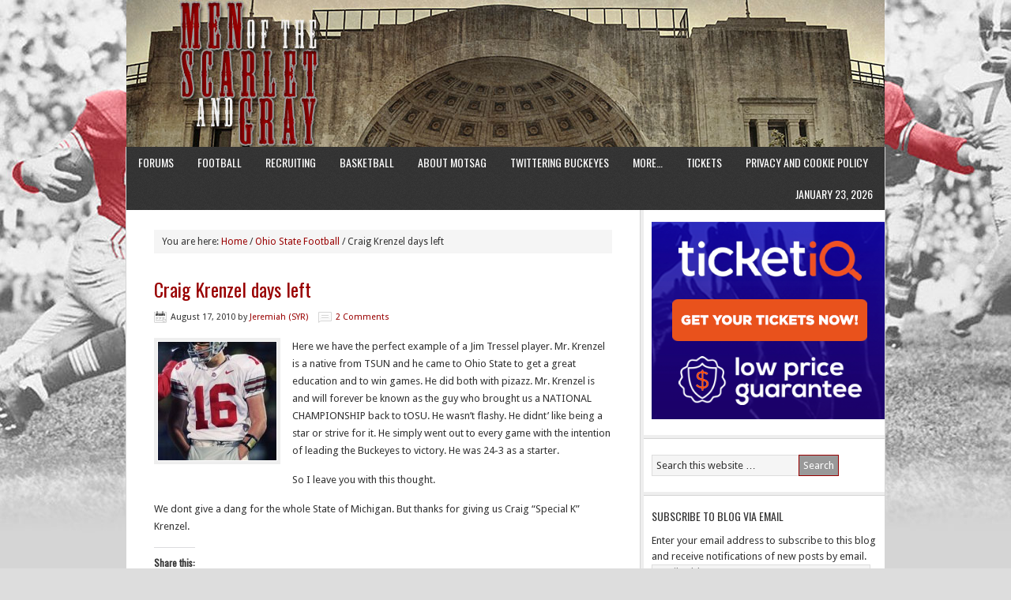

--- FILE ---
content_type: text/html; charset=UTF-8
request_url: http://menofthescarletandgray.com/2010/08/17/craig-krenzel-days-left/
body_size: 17904
content:
<!DOCTYPE html PUBLIC "-//W3C//DTD XHTML 1.0 Transitional//EN" "http://www.w3.org/TR/xhtml1/DTD/xhtml1-transitional.dtd">
<html xmlns="http://www.w3.org/1999/xhtml" lang="en-US" xml:lang="en-US">
<head profile="http://gmpg.org/xfn/11">
<meta http-equiv="Content-Type" content="text/html; charset=UTF-8" />
	<title>Craig Krenzel days left</title>
<meta name='robots' content='max-image-preview:large' />
	<style>img:is([sizes="auto" i], [sizes^="auto," i]) { contain-intrinsic-size: 3000px 1500px }</style>
	<link rel='dns-prefetch' href='//secure.gravatar.com' />
<link rel='dns-prefetch' href='//stats.wp.com' />
<link rel='dns-prefetch' href='//v0.wordpress.com' />
<link rel='dns-prefetch' href='//jetpack.wordpress.com' />
<link rel='dns-prefetch' href='//s0.wp.com' />
<link rel='dns-prefetch' href='//public-api.wordpress.com' />
<link rel='dns-prefetch' href='//0.gravatar.com' />
<link rel='dns-prefetch' href='//1.gravatar.com' />
<link rel='dns-prefetch' href='//2.gravatar.com' />
<link rel='dns-prefetch' href='//widgets.wp.com' />
<link rel="alternate" type="application/rss+xml" title="Men of the Scarlet and Gray &raquo; Feed" href="http://menofthescarletandgray.com/feed/" />
<link rel="alternate" type="application/rss+xml" title="Men of the Scarlet and Gray &raquo; Comments Feed" href="http://menofthescarletandgray.com/comments/feed/" />
<link rel="alternate" type="application/rss+xml" title="Men of the Scarlet and Gray &raquo; Craig Krenzel days left Comments Feed" href="http://menofthescarletandgray.com/2010/08/17/craig-krenzel-days-left/feed/" />
<link rel="canonical" href="http://menofthescarletandgray.com/2010/08/17/craig-krenzel-days-left/" />
<script type="text/javascript">
/* <![CDATA[ */
window._wpemojiSettings = {"baseUrl":"https:\/\/s.w.org\/images\/core\/emoji\/16.0.1\/72x72\/","ext":".png","svgUrl":"https:\/\/s.w.org\/images\/core\/emoji\/16.0.1\/svg\/","svgExt":".svg","source":{"concatemoji":"http:\/\/menofthescarletandgray.com\/wp-includes\/js\/wp-emoji-release.min.js?ver=6.8.3"}};
/*! This file is auto-generated */
!function(s,n){var o,i,e;function c(e){try{var t={supportTests:e,timestamp:(new Date).valueOf()};sessionStorage.setItem(o,JSON.stringify(t))}catch(e){}}function p(e,t,n){e.clearRect(0,0,e.canvas.width,e.canvas.height),e.fillText(t,0,0);var t=new Uint32Array(e.getImageData(0,0,e.canvas.width,e.canvas.height).data),a=(e.clearRect(0,0,e.canvas.width,e.canvas.height),e.fillText(n,0,0),new Uint32Array(e.getImageData(0,0,e.canvas.width,e.canvas.height).data));return t.every(function(e,t){return e===a[t]})}function u(e,t){e.clearRect(0,0,e.canvas.width,e.canvas.height),e.fillText(t,0,0);for(var n=e.getImageData(16,16,1,1),a=0;a<n.data.length;a++)if(0!==n.data[a])return!1;return!0}function f(e,t,n,a){switch(t){case"flag":return n(e,"\ud83c\udff3\ufe0f\u200d\u26a7\ufe0f","\ud83c\udff3\ufe0f\u200b\u26a7\ufe0f")?!1:!n(e,"\ud83c\udde8\ud83c\uddf6","\ud83c\udde8\u200b\ud83c\uddf6")&&!n(e,"\ud83c\udff4\udb40\udc67\udb40\udc62\udb40\udc65\udb40\udc6e\udb40\udc67\udb40\udc7f","\ud83c\udff4\u200b\udb40\udc67\u200b\udb40\udc62\u200b\udb40\udc65\u200b\udb40\udc6e\u200b\udb40\udc67\u200b\udb40\udc7f");case"emoji":return!a(e,"\ud83e\udedf")}return!1}function g(e,t,n,a){var r="undefined"!=typeof WorkerGlobalScope&&self instanceof WorkerGlobalScope?new OffscreenCanvas(300,150):s.createElement("canvas"),o=r.getContext("2d",{willReadFrequently:!0}),i=(o.textBaseline="top",o.font="600 32px Arial",{});return e.forEach(function(e){i[e]=t(o,e,n,a)}),i}function t(e){var t=s.createElement("script");t.src=e,t.defer=!0,s.head.appendChild(t)}"undefined"!=typeof Promise&&(o="wpEmojiSettingsSupports",i=["flag","emoji"],n.supports={everything:!0,everythingExceptFlag:!0},e=new Promise(function(e){s.addEventListener("DOMContentLoaded",e,{once:!0})}),new Promise(function(t){var n=function(){try{var e=JSON.parse(sessionStorage.getItem(o));if("object"==typeof e&&"number"==typeof e.timestamp&&(new Date).valueOf()<e.timestamp+604800&&"object"==typeof e.supportTests)return e.supportTests}catch(e){}return null}();if(!n){if("undefined"!=typeof Worker&&"undefined"!=typeof OffscreenCanvas&&"undefined"!=typeof URL&&URL.createObjectURL&&"undefined"!=typeof Blob)try{var e="postMessage("+g.toString()+"("+[JSON.stringify(i),f.toString(),p.toString(),u.toString()].join(",")+"));",a=new Blob([e],{type:"text/javascript"}),r=new Worker(URL.createObjectURL(a),{name:"wpTestEmojiSupports"});return void(r.onmessage=function(e){c(n=e.data),r.terminate(),t(n)})}catch(e){}c(n=g(i,f,p,u))}t(n)}).then(function(e){for(var t in e)n.supports[t]=e[t],n.supports.everything=n.supports.everything&&n.supports[t],"flag"!==t&&(n.supports.everythingExceptFlag=n.supports.everythingExceptFlag&&n.supports[t]);n.supports.everythingExceptFlag=n.supports.everythingExceptFlag&&!n.supports.flag,n.DOMReady=!1,n.readyCallback=function(){n.DOMReady=!0}}).then(function(){return e}).then(function(){var e;n.supports.everything||(n.readyCallback(),(e=n.source||{}).concatemoji?t(e.concatemoji):e.wpemoji&&e.twemoji&&(t(e.twemoji),t(e.wpemoji)))}))}((window,document),window._wpemojiSettings);
/* ]]> */
</script>
<link rel='stylesheet' id='news-theme-css' href='http://menofthescarletandgray.com/wp-content/themes/news/style.css?ver=2.0.1' type='text/css' media='all' />
<style id='wp-emoji-styles-inline-css' type='text/css'>

	img.wp-smiley, img.emoji {
		display: inline !important;
		border: none !important;
		box-shadow: none !important;
		height: 1em !important;
		width: 1em !important;
		margin: 0 0.07em !important;
		vertical-align: -0.1em !important;
		background: none !important;
		padding: 0 !important;
	}
</style>
<link rel='stylesheet' id='wp-block-library-css' href='http://menofthescarletandgray.com/wp-includes/css/dist/block-library/style.min.css?ver=6.8.3' type='text/css' media='all' />
<style id='classic-theme-styles-inline-css' type='text/css'>
/*! This file is auto-generated */
.wp-block-button__link{color:#fff;background-color:#32373c;border-radius:9999px;box-shadow:none;text-decoration:none;padding:calc(.667em + 2px) calc(1.333em + 2px);font-size:1.125em}.wp-block-file__button{background:#32373c;color:#fff;text-decoration:none}
</style>
<link rel='stylesheet' id='mediaelement-css' href='http://menofthescarletandgray.com/wp-includes/js/mediaelement/mediaelementplayer-legacy.min.css?ver=4.2.17' type='text/css' media='all' />
<link rel='stylesheet' id='wp-mediaelement-css' href='http://menofthescarletandgray.com/wp-includes/js/mediaelement/wp-mediaelement.min.css?ver=6.8.3' type='text/css' media='all' />
<style id='jetpack-sharing-buttons-style-inline-css' type='text/css'>
.jetpack-sharing-buttons__services-list{display:flex;flex-direction:row;flex-wrap:wrap;gap:0;list-style-type:none;margin:5px;padding:0}.jetpack-sharing-buttons__services-list.has-small-icon-size{font-size:12px}.jetpack-sharing-buttons__services-list.has-normal-icon-size{font-size:16px}.jetpack-sharing-buttons__services-list.has-large-icon-size{font-size:24px}.jetpack-sharing-buttons__services-list.has-huge-icon-size{font-size:36px}@media print{.jetpack-sharing-buttons__services-list{display:none!important}}.editor-styles-wrapper .wp-block-jetpack-sharing-buttons{gap:0;padding-inline-start:0}ul.jetpack-sharing-buttons__services-list.has-background{padding:1.25em 2.375em}
</style>
<style id='global-styles-inline-css' type='text/css'>
:root{--wp--preset--aspect-ratio--square: 1;--wp--preset--aspect-ratio--4-3: 4/3;--wp--preset--aspect-ratio--3-4: 3/4;--wp--preset--aspect-ratio--3-2: 3/2;--wp--preset--aspect-ratio--2-3: 2/3;--wp--preset--aspect-ratio--16-9: 16/9;--wp--preset--aspect-ratio--9-16: 9/16;--wp--preset--color--black: #000000;--wp--preset--color--cyan-bluish-gray: #abb8c3;--wp--preset--color--white: #ffffff;--wp--preset--color--pale-pink: #f78da7;--wp--preset--color--vivid-red: #cf2e2e;--wp--preset--color--luminous-vivid-orange: #ff6900;--wp--preset--color--luminous-vivid-amber: #fcb900;--wp--preset--color--light-green-cyan: #7bdcb5;--wp--preset--color--vivid-green-cyan: #00d084;--wp--preset--color--pale-cyan-blue: #8ed1fc;--wp--preset--color--vivid-cyan-blue: #0693e3;--wp--preset--color--vivid-purple: #9b51e0;--wp--preset--gradient--vivid-cyan-blue-to-vivid-purple: linear-gradient(135deg,rgba(6,147,227,1) 0%,rgb(155,81,224) 100%);--wp--preset--gradient--light-green-cyan-to-vivid-green-cyan: linear-gradient(135deg,rgb(122,220,180) 0%,rgb(0,208,130) 100%);--wp--preset--gradient--luminous-vivid-amber-to-luminous-vivid-orange: linear-gradient(135deg,rgba(252,185,0,1) 0%,rgba(255,105,0,1) 100%);--wp--preset--gradient--luminous-vivid-orange-to-vivid-red: linear-gradient(135deg,rgba(255,105,0,1) 0%,rgb(207,46,46) 100%);--wp--preset--gradient--very-light-gray-to-cyan-bluish-gray: linear-gradient(135deg,rgb(238,238,238) 0%,rgb(169,184,195) 100%);--wp--preset--gradient--cool-to-warm-spectrum: linear-gradient(135deg,rgb(74,234,220) 0%,rgb(151,120,209) 20%,rgb(207,42,186) 40%,rgb(238,44,130) 60%,rgb(251,105,98) 80%,rgb(254,248,76) 100%);--wp--preset--gradient--blush-light-purple: linear-gradient(135deg,rgb(255,206,236) 0%,rgb(152,150,240) 100%);--wp--preset--gradient--blush-bordeaux: linear-gradient(135deg,rgb(254,205,165) 0%,rgb(254,45,45) 50%,rgb(107,0,62) 100%);--wp--preset--gradient--luminous-dusk: linear-gradient(135deg,rgb(255,203,112) 0%,rgb(199,81,192) 50%,rgb(65,88,208) 100%);--wp--preset--gradient--pale-ocean: linear-gradient(135deg,rgb(255,245,203) 0%,rgb(182,227,212) 50%,rgb(51,167,181) 100%);--wp--preset--gradient--electric-grass: linear-gradient(135deg,rgb(202,248,128) 0%,rgb(113,206,126) 100%);--wp--preset--gradient--midnight: linear-gradient(135deg,rgb(2,3,129) 0%,rgb(40,116,252) 100%);--wp--preset--font-size--small: 13px;--wp--preset--font-size--medium: 20px;--wp--preset--font-size--large: 36px;--wp--preset--font-size--x-large: 42px;--wp--preset--spacing--20: 0.44rem;--wp--preset--spacing--30: 0.67rem;--wp--preset--spacing--40: 1rem;--wp--preset--spacing--50: 1.5rem;--wp--preset--spacing--60: 2.25rem;--wp--preset--spacing--70: 3.38rem;--wp--preset--spacing--80: 5.06rem;--wp--preset--shadow--natural: 6px 6px 9px rgba(0, 0, 0, 0.2);--wp--preset--shadow--deep: 12px 12px 50px rgba(0, 0, 0, 0.4);--wp--preset--shadow--sharp: 6px 6px 0px rgba(0, 0, 0, 0.2);--wp--preset--shadow--outlined: 6px 6px 0px -3px rgba(255, 255, 255, 1), 6px 6px rgba(0, 0, 0, 1);--wp--preset--shadow--crisp: 6px 6px 0px rgba(0, 0, 0, 1);}:where(.is-layout-flex){gap: 0.5em;}:where(.is-layout-grid){gap: 0.5em;}body .is-layout-flex{display: flex;}.is-layout-flex{flex-wrap: wrap;align-items: center;}.is-layout-flex > :is(*, div){margin: 0;}body .is-layout-grid{display: grid;}.is-layout-grid > :is(*, div){margin: 0;}:where(.wp-block-columns.is-layout-flex){gap: 2em;}:where(.wp-block-columns.is-layout-grid){gap: 2em;}:where(.wp-block-post-template.is-layout-flex){gap: 1.25em;}:where(.wp-block-post-template.is-layout-grid){gap: 1.25em;}.has-black-color{color: var(--wp--preset--color--black) !important;}.has-cyan-bluish-gray-color{color: var(--wp--preset--color--cyan-bluish-gray) !important;}.has-white-color{color: var(--wp--preset--color--white) !important;}.has-pale-pink-color{color: var(--wp--preset--color--pale-pink) !important;}.has-vivid-red-color{color: var(--wp--preset--color--vivid-red) !important;}.has-luminous-vivid-orange-color{color: var(--wp--preset--color--luminous-vivid-orange) !important;}.has-luminous-vivid-amber-color{color: var(--wp--preset--color--luminous-vivid-amber) !important;}.has-light-green-cyan-color{color: var(--wp--preset--color--light-green-cyan) !important;}.has-vivid-green-cyan-color{color: var(--wp--preset--color--vivid-green-cyan) !important;}.has-pale-cyan-blue-color{color: var(--wp--preset--color--pale-cyan-blue) !important;}.has-vivid-cyan-blue-color{color: var(--wp--preset--color--vivid-cyan-blue) !important;}.has-vivid-purple-color{color: var(--wp--preset--color--vivid-purple) !important;}.has-black-background-color{background-color: var(--wp--preset--color--black) !important;}.has-cyan-bluish-gray-background-color{background-color: var(--wp--preset--color--cyan-bluish-gray) !important;}.has-white-background-color{background-color: var(--wp--preset--color--white) !important;}.has-pale-pink-background-color{background-color: var(--wp--preset--color--pale-pink) !important;}.has-vivid-red-background-color{background-color: var(--wp--preset--color--vivid-red) !important;}.has-luminous-vivid-orange-background-color{background-color: var(--wp--preset--color--luminous-vivid-orange) !important;}.has-luminous-vivid-amber-background-color{background-color: var(--wp--preset--color--luminous-vivid-amber) !important;}.has-light-green-cyan-background-color{background-color: var(--wp--preset--color--light-green-cyan) !important;}.has-vivid-green-cyan-background-color{background-color: var(--wp--preset--color--vivid-green-cyan) !important;}.has-pale-cyan-blue-background-color{background-color: var(--wp--preset--color--pale-cyan-blue) !important;}.has-vivid-cyan-blue-background-color{background-color: var(--wp--preset--color--vivid-cyan-blue) !important;}.has-vivid-purple-background-color{background-color: var(--wp--preset--color--vivid-purple) !important;}.has-black-border-color{border-color: var(--wp--preset--color--black) !important;}.has-cyan-bluish-gray-border-color{border-color: var(--wp--preset--color--cyan-bluish-gray) !important;}.has-white-border-color{border-color: var(--wp--preset--color--white) !important;}.has-pale-pink-border-color{border-color: var(--wp--preset--color--pale-pink) !important;}.has-vivid-red-border-color{border-color: var(--wp--preset--color--vivid-red) !important;}.has-luminous-vivid-orange-border-color{border-color: var(--wp--preset--color--luminous-vivid-orange) !important;}.has-luminous-vivid-amber-border-color{border-color: var(--wp--preset--color--luminous-vivid-amber) !important;}.has-light-green-cyan-border-color{border-color: var(--wp--preset--color--light-green-cyan) !important;}.has-vivid-green-cyan-border-color{border-color: var(--wp--preset--color--vivid-green-cyan) !important;}.has-pale-cyan-blue-border-color{border-color: var(--wp--preset--color--pale-cyan-blue) !important;}.has-vivid-cyan-blue-border-color{border-color: var(--wp--preset--color--vivid-cyan-blue) !important;}.has-vivid-purple-border-color{border-color: var(--wp--preset--color--vivid-purple) !important;}.has-vivid-cyan-blue-to-vivid-purple-gradient-background{background: var(--wp--preset--gradient--vivid-cyan-blue-to-vivid-purple) !important;}.has-light-green-cyan-to-vivid-green-cyan-gradient-background{background: var(--wp--preset--gradient--light-green-cyan-to-vivid-green-cyan) !important;}.has-luminous-vivid-amber-to-luminous-vivid-orange-gradient-background{background: var(--wp--preset--gradient--luminous-vivid-amber-to-luminous-vivid-orange) !important;}.has-luminous-vivid-orange-to-vivid-red-gradient-background{background: var(--wp--preset--gradient--luminous-vivid-orange-to-vivid-red) !important;}.has-very-light-gray-to-cyan-bluish-gray-gradient-background{background: var(--wp--preset--gradient--very-light-gray-to-cyan-bluish-gray) !important;}.has-cool-to-warm-spectrum-gradient-background{background: var(--wp--preset--gradient--cool-to-warm-spectrum) !important;}.has-blush-light-purple-gradient-background{background: var(--wp--preset--gradient--blush-light-purple) !important;}.has-blush-bordeaux-gradient-background{background: var(--wp--preset--gradient--blush-bordeaux) !important;}.has-luminous-dusk-gradient-background{background: var(--wp--preset--gradient--luminous-dusk) !important;}.has-pale-ocean-gradient-background{background: var(--wp--preset--gradient--pale-ocean) !important;}.has-electric-grass-gradient-background{background: var(--wp--preset--gradient--electric-grass) !important;}.has-midnight-gradient-background{background: var(--wp--preset--gradient--midnight) !important;}.has-small-font-size{font-size: var(--wp--preset--font-size--small) !important;}.has-medium-font-size{font-size: var(--wp--preset--font-size--medium) !important;}.has-large-font-size{font-size: var(--wp--preset--font-size--large) !important;}.has-x-large-font-size{font-size: var(--wp--preset--font-size--x-large) !important;}
:where(.wp-block-post-template.is-layout-flex){gap: 1.25em;}:where(.wp-block-post-template.is-layout-grid){gap: 1.25em;}
:where(.wp-block-columns.is-layout-flex){gap: 2em;}:where(.wp-block-columns.is-layout-grid){gap: 2em;}
:root :where(.wp-block-pullquote){font-size: 1.5em;line-height: 1.6;}
</style>
<link rel='stylesheet' id='rt-fontawsome-css' href='http://menofthescarletandgray.com/wp-content/plugins/the-post-grid/assets/vendor/font-awesome/css/font-awesome.min.css?ver=7.8.5' type='text/css' media='all' />
<link rel='stylesheet' id='rt-tpg-css' href='http://menofthescarletandgray.com/wp-content/plugins/the-post-grid/assets/css/thepostgrid.min.css?ver=7.8.5' type='text/css' media='all' />
<link rel='stylesheet' id='jetpack_likes-css' href='http://menofthescarletandgray.com/wp-content/plugins/jetpack/modules/likes/style.css?ver=15.4' type='text/css' media='all' />
<link rel='stylesheet' id='jetpack-subscriptions-css' href='http://menofthescarletandgray.com/wp-content/plugins/jetpack/_inc/build/subscriptions/subscriptions.min.css?ver=15.4' type='text/css' media='all' />
<style id='jetpack_facebook_likebox-inline-css' type='text/css'>
.widget_facebook_likebox {
	overflow: hidden;
}

</style>
<link rel='stylesheet' id='sharedaddy-css' href='http://menofthescarletandgray.com/wp-content/plugins/jetpack/modules/sharedaddy/sharing.css?ver=15.4' type='text/css' media='all' />
<link rel='stylesheet' id='social-logos-css' href='http://menofthescarletandgray.com/wp-content/plugins/jetpack/_inc/social-logos/social-logos.min.css?ver=15.4' type='text/css' media='all' />
<link rel='stylesheet' id='genesis-tabs-stylesheet-css' href='http://menofthescarletandgray.com/wp-content/plugins/genesis-tabs/assets/css/style.css?ver=0.9.5' type='text/css' media='all' />
<script type="text/javascript" src="http://menofthescarletandgray.com/wp-includes/js/jquery/jquery.min.js?ver=3.7.1" id="jquery-core-js"></script>
<script type="text/javascript" src="http://menofthescarletandgray.com/wp-includes/js/jquery/jquery-migrate.min.js?ver=3.4.1" id="jquery-migrate-js"></script>
<!--[if lt IE 9]>
<script type="text/javascript" src="http://menofthescarletandgray.com/wp-content/themes/genesis/lib/js/html5shiv.min.js?ver=3.7.3" id="html5shiv-js"></script>
<![endif]-->
<link rel="https://api.w.org/" href="http://menofthescarletandgray.com/wp-json/" /><link rel="alternate" title="JSON" type="application/json" href="http://menofthescarletandgray.com/wp-json/wp/v2/posts/4500" /><link rel="EditURI" type="application/rsd+xml" title="RSD" href="http://menofthescarletandgray.com/xmlrpc.php?rsd" />
<link rel="alternate" title="oEmbed (JSON)" type="application/json+oembed" href="http://menofthescarletandgray.com/wp-json/oembed/1.0/embed?url=http%3A%2F%2Fmenofthescarletandgray.com%2F2010%2F08%2F17%2Fcraig-krenzel-days-left%2F" />
<link rel="alternate" title="oEmbed (XML)" type="text/xml+oembed" href="http://menofthescarletandgray.com/wp-json/oembed/1.0/embed?url=http%3A%2F%2Fmenofthescarletandgray.com%2F2010%2F08%2F17%2Fcraig-krenzel-days-left%2F&#038;format=xml" />
        <style>
            :root {
                --tpg-primary-color: #0d6efd;
                --tpg-secondary-color: #0654c4;
                --tpg-primary-light: #c4d0ff
            }

                    </style>
			<style>img#wpstats{display:none}</style>
		<!-- Analytics by WP Statistics - https://wp-statistics.com -->
<link rel="icon" href="http://menofthescarletandgray.com/wp-content/themes/news/images/favicon.ico" />
<link rel="pingback" href="http://menofthescarletandgray.com/xmlrpc.php" />
<style type="text/css">#header { background: url(http://menofthescarletandgray.com/wp-content/uploads/banner_shoeEntrance.jpg) no-repeat !important; }</style>
<style type="text/css" id="custom-background-css">
body.custom-background { background-color: #dddddd; }
</style>
	
<!-- Jetpack Open Graph Tags -->
<meta property="og:type" content="article" />
<meta property="og:title" content="Craig Krenzel days left" />
<meta property="og:url" content="http://menofthescarletandgray.com/2010/08/17/craig-krenzel-days-left/" />
<meta property="og:description" content="Here we have the perfect example of a Jim Tressel player. Mr. Krenzel is a native from TSUN and he came to Ohio State to get a great education and to win games. He did both with pizazz. Mr. Krenzel…" />
<meta property="article:published_time" content="2010-08-17T12:49:53+00:00" />
<meta property="article:modified_time" content="2010-08-18T00:32:16+00:00" />
<meta property="og:site_name" content="Men of the Scarlet and Gray" />
<meta property="og:image" content="http://menofthescarletandgray.com/wp-content/uploads/ncf_g_krenzel_200-150x150.jpg" />
<meta property="og:image:width" content="150" />
<meta property="og:image:height" content="150" />
<meta property="og:image:alt" content="" />
<meta property="og:locale" content="en_US" />
<meta name="twitter:site" content="@MotSaG" />
<meta name="twitter:text:title" content="Craig Krenzel days left" />
<meta name="twitter:image" content="http://menofthescarletandgray.com/wp-content/uploads/ncf_g_krenzel_200-150x150.jpg?w=144" />
<meta name="twitter:card" content="summary" />

<!-- End Jetpack Open Graph Tags -->
		<style type="text/css" id="wp-custom-css">
			/*
Welcome to Custom CSS!

CSS (Cascading Style Sheets) is a kind of code that tells the browser how
to render a web page. You may delete these comments and get started with
your customizations.

By default, your stylesheet will be loaded after the theme stylesheets,
which means that your rules can take precedence and override the theme CSS
rules. Just write here what you want to change, you don't need to copy all
your theme's stylesheet content.
*/
.mobile-theme .page-title {
	color: #666;
}

.mobile-theme .menu-search {
	background: #990000;
	border: 1px solid #999999;
}

.mobile-theme .search-form #s {
	background: #990000;
	border: 1px solid #999999;
}

.mobile-theme .menu-toggle {
	color: #990000;
}

.mobile-theme #searchform {
	color: #990000;
}

.mobile-theme a {
	color: #990000;
}

.mobile-theme .comments-link a {
	color: #990000;
}

.mobile-theme .nav-previous a,
.mobile-theme .nav-next a {
	color: #990000;
}		</style>
		</head>
<body class="wp-singular post-template-default single single-post postid-4500 single-format-standard custom-background wp-theme-genesis wp-child-theme-news rttpg rttpg-7.8.5 radius-frontend rttpg-body-wrap rttpg-flaticon custom-header header-image header-full-width content-sidebar news-scarlet"><div id="wrap"><div id="header"><div class="wrap"><div id="title-area"><p id="title"><a href="http://menofthescarletandgray.com/">Men of the Scarlet and Gray</a></p><p id="description">An Ohio State Sports Blog</p></div></div></div><div id="nav"><div class="wrap"><ul id="menu-main-page" class="menu genesis-nav-menu menu-primary js-superfish"><li id="menu-item-18862" class="menu-item menu-item-type-custom menu-item-object-custom menu-item-18862"><a href="http://menofthescarletandgray.com/forums/">Forums</a></li>
<li id="menu-item-18870" class="menu-item menu-item-type-taxonomy menu-item-object-category current-post-ancestor current-menu-parent current-post-parent menu-item-18870"><a href="http://menofthescarletandgray.com/category/ohio-state-football/">Football</a></li>
<li id="menu-item-18897" class="menu-item menu-item-type-taxonomy menu-item-object-category menu-item-18897"><a href="http://menofthescarletandgray.com/category/college-football-recruiting/">Recruiting</a></li>
<li id="menu-item-18869" class="menu-item menu-item-type-taxonomy menu-item-object-category menu-item-18869"><a href="http://menofthescarletandgray.com/category/ohio-state-basketball/">Basketball</a></li>
<li id="menu-item-9861" class="menu-item menu-item-type-post_type menu-item-object-page current-post-parent menu-item-9861"><a href="http://menofthescarletandgray.com/about/">About MotSaG</a></li>
<li id="menu-item-9858" class="menu-item menu-item-type-post_type menu-item-object-page menu-item-9858"><a href="http://menofthescarletandgray.com/twittering-buckeyes/">Twittering Buckeyes</a></li>
<li id="menu-item-18866" class="menu-item menu-item-type-custom menu-item-object-custom menu-item-has-children menu-item-18866"><a>More&#8230;</a>
<ul class="sub-menu">
	<li id="menu-item-9859" class="menu-item menu-item-type-post_type menu-item-object-page menu-item-9859"><a href="http://menofthescarletandgray.com/archives/">Archives</a></li>
	<li id="menu-item-9860" class="menu-item menu-item-type-post_type menu-item-object-page menu-item-9860"><a href="http://menofthescarletandgray.com/contact/">Contact US</a></li>
	<li id="menu-item-18868" class="menu-item menu-item-type-taxonomy menu-item-object-category menu-item-18868"><a href="http://menofthescarletandgray.com/category/b1g-football/">B1G Football</a></li>
	<li id="menu-item-18871" class="menu-item menu-item-type-taxonomy menu-item-object-category menu-item-18871"><a href="http://menofthescarletandgray.com/category/college-football/">College Football</a></li>
	<li id="menu-item-13499" class="menu-item menu-item-type-post_type menu-item-object-page menu-item-13499"><a href="http://menofthescarletandgray.com/award-watchlists/">Award Watchlists</a></li>
	<li id="menu-item-18867" class="menu-item menu-item-type-taxonomy menu-item-object-category menu-item-18867"><a href="http://menofthescarletandgray.com/category/college-football-recruiting/">College Football Recruiting</a></li>
</ul>
</li>
<li id="menu-item-11566" class="menu-item menu-item-type-custom menu-item-object-custom menu-item-11566"><a href="https://www.ticketiq.com/ncaa-football/ohio-state-buckeyes-football-tickets/?aid=g4igrkaqob&#038;utm_campaign=motsag">Tickets</a></li>
<li id="menu-item-26418" class="menu-item menu-item-type-post_type menu-item-object-page menu-item-26418"><a href="http://menofthescarletandgray.com/privacy-and-cookie-policy/">Privacy and Cookie Policy</a></li>
<li class="right date">January 23, 2026</li></ul></div></div><div id="inner"><div class="wrap"><div id="content-sidebar-wrap"><div id="content" class="hfeed"><div class="breadcrumb">You are here: <a href="http://menofthescarletandgray.com/"><span class="breadcrumb-link-text-wrap" itemprop="name">Home</span></a> <span aria-label="breadcrumb separator">/</span> <a href="http://menofthescarletandgray.com/category/ohio-state-football/"><span class="breadcrumb-link-text-wrap" itemprop="name">Ohio State Football</span></a> <span aria-label="breadcrumb separator">/</span> Craig Krenzel days left</div><div class="post-4500 post type-post status-publish format-standard hentry category-ohio-state-football entry"><h1 class="entry-title">Craig Krenzel days left</h1>
<div class="post-info"><span class="date published time" title="2010-08-17T08:49:53-04:00">August 17, 2010</span>  by <span class="author vcard"><span class="fn"><a href="http://menofthescarletandgray.com/author/sylvester-yon-rambo/" rel="author">Jeremiah (SYR)</a></span></span> <span class="post-comments"><a href="http://menofthescarletandgray.com/2010/08/17/craig-krenzel-days-left/#comments">2 Comments</a></span> </div><div class="entry-content"><p><img decoding="async" data-attachment-id="4516" data-permalink="http://menofthescarletandgray.com/2010/08/17/craig-krenzel-days-left/ncf_g_krenzel_200/" data-orig-file="http://menofthescarletandgray.com/wp-content/uploads/ncf_g_krenzel_200.jpg" data-orig-size="200,300" data-comments-opened="1" data-image-meta="{&quot;aperture&quot;:&quot;0&quot;,&quot;credit&quot;:&quot;&quot;,&quot;camera&quot;:&quot;&quot;,&quot;caption&quot;:&quot;&quot;,&quot;created_timestamp&quot;:&quot;0&quot;,&quot;copyright&quot;:&quot;&quot;,&quot;focal_length&quot;:&quot;0&quot;,&quot;iso&quot;:&quot;0&quot;,&quot;shutter_speed&quot;:&quot;0&quot;,&quot;title&quot;:&quot;&quot;}" data-image-title="ncf_g_krenzel_200" data-image-description="" data-image-caption="" data-medium-file="http://menofthescarletandgray.com/wp-content/uploads/ncf_g_krenzel_200.jpg" data-large-file="http://menofthescarletandgray.com/wp-content/uploads/ncf_g_krenzel_200.jpg" src="http://menofthescarletandgray.com/wp-content/uploads/ncf_g_krenzel_200-150x150.jpg" alt="" title="ncf_g_krenzel_200" width="150" height="150" class="alignleft size-thumbnail wp-image-4516" />Here we have the perfect example of a Jim Tressel player. Mr. Krenzel is a native from TSUN and he came to Ohio State to get a great education and to win games. He did both with pizazz. Mr. Krenzel is and will forever be known as the guy who brought us a NATIONAL CHAMPIONSHIP back to tOSU. He wasn&#8217;t flashy. He didnt&#8217; like being a star or strive for it. He simply went out to every game with the intention of leading the Buckeyes to victory. He was 24-3 as a starter. </p>
<p>So I leave you with this thought.</p>
<p>We dont give a dang for the whole State of Michigan. But thanks for giving us Craig &#8220;Special K&#8221; Krenzel.</p>
<div class="sharedaddy sd-sharing-enabled"><div class="robots-nocontent sd-block sd-social sd-social-icon-text sd-sharing"><h3 class="sd-title">Share this:</h3><div class="sd-content"><ul><li class="share-facebook"><a rel="nofollow noopener noreferrer"
				data-shared="sharing-facebook-4500"
				class="share-facebook sd-button share-icon"
				href="http://menofthescarletandgray.com/2010/08/17/craig-krenzel-days-left/?share=facebook"
				target="_blank"
				aria-labelledby="sharing-facebook-4500"
				>
				<span id="sharing-facebook-4500" hidden>Click to share on Facebook (Opens in new window)</span>
				<span>Facebook</span>
			</a></li><li class="share-twitter"><a rel="nofollow noopener noreferrer"
				data-shared="sharing-twitter-4500"
				class="share-twitter sd-button share-icon"
				href="http://menofthescarletandgray.com/2010/08/17/craig-krenzel-days-left/?share=twitter"
				target="_blank"
				aria-labelledby="sharing-twitter-4500"
				>
				<span id="sharing-twitter-4500" hidden>Click to share on X (Opens in new window)</span>
				<span>X</span>
			</a></li><li class="share-reddit"><a rel="nofollow noopener noreferrer"
				data-shared="sharing-reddit-4500"
				class="share-reddit sd-button share-icon"
				href="http://menofthescarletandgray.com/2010/08/17/craig-krenzel-days-left/?share=reddit"
				target="_blank"
				aria-labelledby="sharing-reddit-4500"
				>
				<span id="sharing-reddit-4500" hidden>Click to share on Reddit (Opens in new window)</span>
				<span>Reddit</span>
			</a></li><li class="share-end"></li></ul></div></div></div><div class='sharedaddy sd-block sd-like jetpack-likes-widget-wrapper jetpack-likes-widget-unloaded' id='like-post-wrapper-1624284-4500-6973b25684c4f' data-src='https://widgets.wp.com/likes/?ver=15.4#blog_id=1624284&amp;post_id=4500&amp;origin=menofthescarletandgray.com&amp;obj_id=1624284-4500-6973b25684c4f' data-name='like-post-frame-1624284-4500-6973b25684c4f' data-title='Like or Reblog'><h3 class="sd-title">Like this:</h3><div class='likes-widget-placeholder post-likes-widget-placeholder' style='height: 55px;'><span class='button'><span>Like</span></span> <span class="loading">Loading...</span></div><span class='sd-text-color'></span><a class='sd-link-color'></a></div><!--<rdf:RDF xmlns:rdf="http://www.w3.org/1999/02/22-rdf-syntax-ns#"
			xmlns:dc="http://purl.org/dc/elements/1.1/"
			xmlns:trackback="http://madskills.com/public/xml/rss/module/trackback/">
		<rdf:Description rdf:about="http://menofthescarletandgray.com/2010/08/17/craig-krenzel-days-left/"
    dc:identifier="http://menofthescarletandgray.com/2010/08/17/craig-krenzel-days-left/"
    dc:title="Craig Krenzel days left"
    trackback:ping="http://menofthescarletandgray.com/2010/08/17/craig-krenzel-days-left/trackback/" />
</rdf:RDF>-->
</div><div class="post-meta"><span class="categories">Filed Under: <a href="http://menofthescarletandgray.com/category/ohio-state-football/" rel="category tag">Ohio State Football</a></span> </div></div><div id="comments"><h3>Comments</h3><ol class="comment-list">
	<li class="comment byuser comment-author-admin even thread-even depth-1" id="comment-143613">

		
		<div class="comment-header">
			<div class="comment-author vcard">
				<img alt='' src='https://secure.gravatar.com/avatar/f75ca077f86f87619c62b3259b640fec374294b7ad5582fe6b04870e6e6e4548?s=48&#038;d=mm&#038;r=g' srcset='https://secure.gravatar.com/avatar/f75ca077f86f87619c62b3259b640fec374294b7ad5582fe6b04870e6e6e4548?s=96&#038;d=mm&#038;r=g 2x' class='avatar avatar-48 photo' height='48' width='48' decoding='async'/>				<cite class="fn"><a href="http://menofthescarletandgray.com" class="url" rel="ugc">el Kaiser</a></cite>
				<span class="says">
				says				</span>
			</div>

			<div class="comment-meta commentmetadata">
				<a href="http://menofthescarletandgray.com/2010/08/17/craig-krenzel-days-left/#comment-143613">August 18, 2010 at 10:11 am</a>
							</div>
		</div>

		<div class="comment-content">
			
			<p>Hey, did you know he was a molecular biology genetics DNA brain wizard?</p>
		</div>

		<div class="reply">
			<a rel="nofollow" class="comment-reply-link" href="http://menofthescarletandgray.com/2010/08/17/craig-krenzel-days-left/?replytocom=143613#respond" data-commentid="143613" data-postid="4500" data-belowelement="comment-143613" data-respondelement="respond" data-replyto="Reply to el Kaiser" aria-label="Reply to el Kaiser">Reply</a>		</div>

		</li><!-- #comment-## -->

	<li class="comment byuser comment-author-sylvester-yon-rambo bypostauthor odd alt thread-odd thread-alt depth-1" id="comment-143614">

		
		<div class="comment-header">
			<div class="comment-author vcard">
				<img alt='' src='https://secure.gravatar.com/avatar/5b69040f8bcf073d4e67625b021747a9b9fa1a1e6ca0d7288dafe5454b4b0202?s=48&#038;d=mm&#038;r=g' srcset='https://secure.gravatar.com/avatar/5b69040f8bcf073d4e67625b021747a9b9fa1a1e6ca0d7288dafe5454b4b0202?s=96&#038;d=mm&#038;r=g 2x' class='avatar avatar-48 photo' height='48' width='48' loading='lazy' decoding='async'/>				<cite class="fn"><a href="http://menofthescarletandgray.com" class="url" rel="ugc">Sylvester-Yon Rambo</a></cite>
				<span class="says">
				says				</span>
			</div>

			<div class="comment-meta commentmetadata">
				<a href="http://menofthescarletandgray.com/2010/08/17/craig-krenzel-days-left/#comment-143614">August 18, 2010 at 10:13 am</a>
							</div>
		</div>

		<div class="comment-content">
			
			<p>and Tim Anderson is a High School Wrestling Champ lol</p>
		</div>

		<div class="reply">
			<a rel="nofollow" class="comment-reply-link" href="http://menofthescarletandgray.com/2010/08/17/craig-krenzel-days-left/?replytocom=143614#respond" data-commentid="143614" data-postid="4500" data-belowelement="comment-143614" data-respondelement="respond" data-replyto="Reply to Sylvester-Yon Rambo" aria-label="Reply to Sylvester-Yon Rambo">Reply</a>		</div>

		</li><!-- #comment-## -->
</ol></div>
		<div id="respond" class="comment-respond">
			<h3 id="reply-title" class="comment-reply-title">Leave a Reply<small><a rel="nofollow" id="cancel-comment-reply-link" href="/2010/08/17/craig-krenzel-days-left/#respond" style="display:none;">Cancel reply</a></small></h3>			<form id="commentform" class="comment-form">
				<iframe
					title="Comment Form"
					src="https://jetpack.wordpress.com/jetpack-comment/?blogid=1624284&#038;postid=4500&#038;comment_registration=0&#038;require_name_email=1&#038;stc_enabled=1&#038;stb_enabled=0&#038;show_avatars=1&#038;avatar_default=mystery&#038;greeting=Leave+a+Reply&#038;jetpack_comments_nonce=f311704a13&#038;greeting_reply=Leave+a+Reply+to+%25s&#038;color_scheme=light&#038;lang=en_US&#038;jetpack_version=15.4&#038;iframe_unique_id=1&#038;show_cookie_consent=10&#038;has_cookie_consent=0&#038;is_current_user_subscribed=0&#038;token_key=%3Bnormal%3B&#038;sig=70c36c6fb7f03c95dd5edeff62a0c393556b1e7a#parent=http%3A%2F%2Fmenofthescarletandgray.com%2F2010%2F08%2F17%2Fcraig-krenzel-days-left%2F"
											name="jetpack_remote_comment"
						style="width:100%; height: 430px; border:0;"
										class="jetpack_remote_comment"
					id="jetpack_remote_comment"
					sandbox="allow-same-origin allow-top-navigation allow-scripts allow-forms allow-popups"
				>
									</iframe>
									<!--[if !IE]><!-->
					<script>
						document.addEventListener('DOMContentLoaded', function () {
							var commentForms = document.getElementsByClassName('jetpack_remote_comment');
							for (var i = 0; i < commentForms.length; i++) {
								commentForms[i].allowTransparency = false;
								commentForms[i].scrolling = 'no';
							}
						});
					</script>
					<!--<![endif]-->
							</form>
		</div>

		
		<input type="hidden" name="comment_parent" id="comment_parent" value="" />

		<p class="akismet_comment_form_privacy_notice">This site uses Akismet to reduce spam. <a href="https://akismet.com/privacy/" target="_blank" rel="nofollow noopener">Learn how your comment data is processed.</a></p></div><div id="sidebar" class="sidebar widget-area"><div id="custom_html-2" class="widget_text widget widget_custom_html"><div class="widget_text widget-wrap"><div class="textwidget custom-html-widget"><a href="https://www.ticketiq.com/ncaa-football/ohio-state-buckeyes-football-tickets/?aid=g4igrkaqob&utm_campaign=motsag
"><img src="http://menofthescarletandgray.com/wp-content/uploads/TicketIQ_Banner_Generic_2.png" alt /></a></div></div></div>
<div id="search-2" class="widget widget_search"><div class="widget-wrap"><form method="get" class="searchform search-form" action="http://menofthescarletandgray.com/" role="search" ><input type="text" value="Search this website &#x02026;" name="s" class="s search-input" onfocus="if ('Search this website &#x2026;' === this.value) {this.value = '';}" onblur="if ('' === this.value) {this.value = 'Search this website &#x2026;';}" /><input type="submit" class="searchsubmit search-submit" value="Search" /></form></div></div>
<div id="blog_subscription-2" class="widget widget_blog_subscription jetpack_subscription_widget"><div class="widget-wrap"><h4 class="widget-title widgettitle">Subscribe to Blog via Email</h4>

			<div class="wp-block-jetpack-subscriptions__container">
			<form action="#" method="post" accept-charset="utf-8" id="subscribe-blog-blog_subscription-2"
				data-blog="1624284"
				data-post_access_level="everybody" >
									<div id="subscribe-text"><p>Enter your email address to subscribe to this blog and receive notifications of new posts by email. </p>
</div>
										<p id="subscribe-email">
						<label id="jetpack-subscribe-label"
							class="screen-reader-text"
							for="subscribe-field-blog_subscription-2">
							Email Address						</label>
						<input type="email" name="email" autocomplete="email" required="required"
																					value=""
							id="subscribe-field-blog_subscription-2"
							placeholder="Email Address"
						/>
					</p>

					<p id="subscribe-submit"
											>
						<input type="hidden" name="action" value="subscribe"/>
						<input type="hidden" name="source" value="http://menofthescarletandgray.com/2010/08/17/craig-krenzel-days-left/"/>
						<input type="hidden" name="sub-type" value="widget"/>
						<input type="hidden" name="redirect_fragment" value="subscribe-blog-blog_subscription-2"/>
						<input type="hidden" id="_wpnonce" name="_wpnonce" value="7021f8ab81" /><input type="hidden" name="_wp_http_referer" value="/2010/08/17/craig-krenzel-days-left/" />						<button type="submit"
															class="wp-block-button__link"
																					name="jetpack_subscriptions_widget"
						>
							Subscribe						</button>
					</p>
							</form>
							<div class="wp-block-jetpack-subscriptions__subscount">
					Join 1,584 other subscribers				</div>
						</div>
			
</div></div>
<div id="facebook-likebox-2" class="widget widget_facebook_likebox"><div class="widget-wrap"><h4 class="widget-title widgettitle"><a href="https://www.facebook.com/pages/Men-of-the-Scarlet-and-Gray/195399827266">The Spacebook</a></h4>
		<div id="fb-root"></div>
		<div class="fb-page" data-href="https://www.facebook.com/pages/Men-of-the-Scarlet-and-Gray/195399827266" data-width="250"  data-height="362" data-hide-cover="false" data-show-facepile="true" data-tabs="false" data-hide-cta="false" data-small-header="false">
		<div class="fb-xfbml-parse-ignore"><blockquote cite="https://www.facebook.com/pages/Men-of-the-Scarlet-and-Gray/195399827266"><a href="https://www.facebook.com/pages/Men-of-the-Scarlet-and-Gray/195399827266">The Spacebook</a></blockquote></div>
		</div>
		</div></div>
<div id="linkcat-73" class="widget widget_links"><div class="widget-wrap"><h4 class="widget-title widgettitle">Big Ten Blogs</h4>

	<ul class='xoxo blogroll'>
<li><a href="http://mgoblog.com/">MGoBlog (UM)</a></li>

	</ul>
</div></div>

<div id="linkcat-20" class="widget widget_links"><div class="widget-wrap"><h4 class="widget-title widgettitle">Buckeye Sites</h4>

	<ul class='xoxo blogroll'>
<li><a href="http://www.buckeyeplanet.com/">Buckeye Planet</a></li>
<li><a href="http://buckeyextra.dispatch.com/">Buckeye Xtra</a></li>
<li><a href="http://www.elevenwarriors.com">Eleven Warriors</a></li>
<li><a href="http://thebuckeyebattlecry.com/">The Buckeye Battle Cry</a></li>
<li><a href="http://www.theozone.net/">The Ozone</a></li>

	</ul>
</div></div>

<div id="linkcat-23" class="widget widget_links"><div class="widget-wrap"><h4 class="widget-title widgettitle">College Football Blogs</h4>

	<ul class='xoxo blogroll'>
<li><a href="http://www.cfbstats.com/">CFB Stats (Stats)</a></li>
<li><a href="http://blog.philsteele.com/">Phil Steele CFB Blog</a></li>

	</ul>
</div></div>

<div id="linkcat-24" class="widget widget_links"><div class="widget-wrap"><h4 class="widget-title widgettitle">Sports Sites</h4>

	<ul class='xoxo blogroll'>
<li><a href="http://247sports.com/">24/7 Sports</a></li>
<li><a href="http://awfulannouncing.com/">Awful Announcing</a></li>
<li><a href="http://espn.go.com/">ESPN</a></li>

	</ul>
</div></div>

<div id="linkcat-22" class="widget widget_links"><div class="widget-wrap"><h4 class="widget-title widgettitle">The Authors' Blogs</h4>

	<ul class='xoxo blogroll'>
<li><a href="http://buttonmashing.com">Buttonmashing (el Kaiser)</a></li>

	</ul>
</div></div>

<div id="meta-2" class="widget widget_meta"><div class="widget-wrap"><h4 class="widget-title widgettitle">Meta</h4>

		<ul>
						<li><a href="http://menofthescarletandgray.com/wp-login.php">Log in</a></li>
			<li><a href="http://menofthescarletandgray.com/feed/">Entries feed</a></li>
			<li><a href="http://menofthescarletandgray.com/comments/feed/">Comments feed</a></li>

			<li><a href="https://wordpress.org/">WordPress.org</a></li>
		</ul>

		</div></div>
</div></div></div></div><div id="footer" class="footer"><div class="wrap"><div class="gototop"><p><a href="#wrap" rel="nofollow">Return to top of page</a></p></div><div class="creds"><p>Copyright &#x000A9;&nbsp;2026 &#x000B7; <a href="http://www.studiopress.com/themes/news">News Child Theme</a> on <a href="https://www.studiopress.com/">Genesis Framework</a> &#x000B7; <a href="https://wordpress.org/">WordPress</a> &#x000B7; <a href="http://menofthescarletandgray.com/wp-login.php">Log in</a></p></div></div></div></div><script type="speculationrules">
{"prefetch":[{"source":"document","where":{"and":[{"href_matches":"\/*"},{"not":{"href_matches":["\/wp-*.php","\/wp-admin\/*","\/wp-content\/uploads\/*","\/wp-content\/*","\/wp-content\/plugins\/*","\/wp-content\/themes\/news\/*","\/wp-content\/themes\/genesis\/*","\/*\\?(.+)"]}},{"not":{"selector_matches":"a[rel~=\"nofollow\"]"}},{"not":{"selector_matches":".no-prefetch, .no-prefetch a"}}]},"eagerness":"conservative"}]}
</script>
	<div style="display:none">
			<div class="grofile-hash-map-876d04909c6afe20cb50b29770761f2d">
		</div>
		<div class="grofile-hash-map-744e9a7e1f381092eb8dc1ecfb43f8cc">
		</div>
		</div>
				<div id="jp-carousel-loading-overlay">
			<div id="jp-carousel-loading-wrapper">
				<span id="jp-carousel-library-loading">&nbsp;</span>
			</div>
		</div>
		<div class="jp-carousel-overlay" style="display: none;">

		<div class="jp-carousel-container">
			<!-- The Carousel Swiper -->
			<div
				class="jp-carousel-wrap swiper jp-carousel-swiper-container jp-carousel-transitions"
				itemscope
				itemtype="https://schema.org/ImageGallery">
				<div class="jp-carousel swiper-wrapper"></div>
				<div class="jp-swiper-button-prev swiper-button-prev">
					<svg width="25" height="24" viewBox="0 0 25 24" fill="none" xmlns="http://www.w3.org/2000/svg">
						<mask id="maskPrev" mask-type="alpha" maskUnits="userSpaceOnUse" x="8" y="6" width="9" height="12">
							<path d="M16.2072 16.59L11.6496 12L16.2072 7.41L14.8041 6L8.8335 12L14.8041 18L16.2072 16.59Z" fill="white"/>
						</mask>
						<g mask="url(#maskPrev)">
							<rect x="0.579102" width="23.8823" height="24" fill="#FFFFFF"/>
						</g>
					</svg>
				</div>
				<div class="jp-swiper-button-next swiper-button-next">
					<svg width="25" height="24" viewBox="0 0 25 24" fill="none" xmlns="http://www.w3.org/2000/svg">
						<mask id="maskNext" mask-type="alpha" maskUnits="userSpaceOnUse" x="8" y="6" width="8" height="12">
							<path d="M8.59814 16.59L13.1557 12L8.59814 7.41L10.0012 6L15.9718 12L10.0012 18L8.59814 16.59Z" fill="white"/>
						</mask>
						<g mask="url(#maskNext)">
							<rect x="0.34375" width="23.8822" height="24" fill="#FFFFFF"/>
						</g>
					</svg>
				</div>
			</div>
			<!-- The main close buton -->
			<div class="jp-carousel-close-hint">
				<svg width="25" height="24" viewBox="0 0 25 24" fill="none" xmlns="http://www.w3.org/2000/svg">
					<mask id="maskClose" mask-type="alpha" maskUnits="userSpaceOnUse" x="5" y="5" width="15" height="14">
						<path d="M19.3166 6.41L17.9135 5L12.3509 10.59L6.78834 5L5.38525 6.41L10.9478 12L5.38525 17.59L6.78834 19L12.3509 13.41L17.9135 19L19.3166 17.59L13.754 12L19.3166 6.41Z" fill="white"/>
					</mask>
					<g mask="url(#maskClose)">
						<rect x="0.409668" width="23.8823" height="24" fill="#FFFFFF"/>
					</g>
				</svg>
			</div>
			<!-- Image info, comments and meta -->
			<div class="jp-carousel-info">
				<div class="jp-carousel-info-footer">
					<div class="jp-carousel-pagination-container">
						<div class="jp-swiper-pagination swiper-pagination"></div>
						<div class="jp-carousel-pagination"></div>
					</div>
					<div class="jp-carousel-photo-title-container">
						<h2 class="jp-carousel-photo-caption"></h2>
					</div>
					<div class="jp-carousel-photo-icons-container">
						<a href="#" class="jp-carousel-icon-btn jp-carousel-icon-info" aria-label="Toggle photo metadata visibility">
							<span class="jp-carousel-icon">
								<svg width="25" height="24" viewBox="0 0 25 24" fill="none" xmlns="http://www.w3.org/2000/svg">
									<mask id="maskInfo" mask-type="alpha" maskUnits="userSpaceOnUse" x="2" y="2" width="21" height="20">
										<path fill-rule="evenodd" clip-rule="evenodd" d="M12.7537 2C7.26076 2 2.80273 6.48 2.80273 12C2.80273 17.52 7.26076 22 12.7537 22C18.2466 22 22.7046 17.52 22.7046 12C22.7046 6.48 18.2466 2 12.7537 2ZM11.7586 7V9H13.7488V7H11.7586ZM11.7586 11V17H13.7488V11H11.7586ZM4.79292 12C4.79292 16.41 8.36531 20 12.7537 20C17.142 20 20.7144 16.41 20.7144 12C20.7144 7.59 17.142 4 12.7537 4C8.36531 4 4.79292 7.59 4.79292 12Z" fill="white"/>
									</mask>
									<g mask="url(#maskInfo)">
										<rect x="0.8125" width="23.8823" height="24" fill="#FFFFFF"/>
									</g>
								</svg>
							</span>
						</a>
												<a href="#" class="jp-carousel-icon-btn jp-carousel-icon-comments" aria-label="Toggle photo comments visibility">
							<span class="jp-carousel-icon">
								<svg width="25" height="24" viewBox="0 0 25 24" fill="none" xmlns="http://www.w3.org/2000/svg">
									<mask id="maskComments" mask-type="alpha" maskUnits="userSpaceOnUse" x="2" y="2" width="21" height="20">
										<path fill-rule="evenodd" clip-rule="evenodd" d="M4.3271 2H20.2486C21.3432 2 22.2388 2.9 22.2388 4V16C22.2388 17.1 21.3432 18 20.2486 18H6.31729L2.33691 22V4C2.33691 2.9 3.2325 2 4.3271 2ZM6.31729 16H20.2486V4H4.3271V18L6.31729 16Z" fill="white"/>
									</mask>
									<g mask="url(#maskComments)">
										<rect x="0.34668" width="23.8823" height="24" fill="#FFFFFF"/>
									</g>
								</svg>

								<span class="jp-carousel-has-comments-indicator" aria-label="This image has comments."></span>
							</span>
						</a>
											</div>
				</div>
				<div class="jp-carousel-info-extra">
					<div class="jp-carousel-info-content-wrapper">
						<div class="jp-carousel-photo-title-container">
							<h2 class="jp-carousel-photo-title"></h2>
						</div>
						<div class="jp-carousel-comments-wrapper">
															<div id="jp-carousel-comments-loading">
									<span>Loading Comments...</span>
								</div>
								<div class="jp-carousel-comments"></div>
								<div id="jp-carousel-comment-form-container">
									<span id="jp-carousel-comment-form-spinner">&nbsp;</span>
									<div id="jp-carousel-comment-post-results"></div>
																														<form id="jp-carousel-comment-form">
												<label for="jp-carousel-comment-form-comment-field" class="screen-reader-text">Write a Comment...</label>
												<textarea
													name="comment"
													class="jp-carousel-comment-form-field jp-carousel-comment-form-textarea"
													id="jp-carousel-comment-form-comment-field"
													placeholder="Write a Comment..."
												></textarea>
												<div id="jp-carousel-comment-form-submit-and-info-wrapper">
													<div id="jp-carousel-comment-form-commenting-as">
																													<fieldset>
																<label for="jp-carousel-comment-form-email-field">Email (Required)</label>
																<input type="text" name="email" class="jp-carousel-comment-form-field jp-carousel-comment-form-text-field" id="jp-carousel-comment-form-email-field" />
															</fieldset>
															<fieldset>
																<label for="jp-carousel-comment-form-author-field">Name (Required)</label>
																<input type="text" name="author" class="jp-carousel-comment-form-field jp-carousel-comment-form-text-field" id="jp-carousel-comment-form-author-field" />
															</fieldset>
															<fieldset>
																<label for="jp-carousel-comment-form-url-field">Website</label>
																<input type="text" name="url" class="jp-carousel-comment-form-field jp-carousel-comment-form-text-field" id="jp-carousel-comment-form-url-field" />
															</fieldset>
																											</div>
													<input
														type="submit"
														name="submit"
														class="jp-carousel-comment-form-button"
														id="jp-carousel-comment-form-button-submit"
														value="Post Comment" />
												</div>
											</form>
																											</div>
													</div>
						<div class="jp-carousel-image-meta">
							<div class="jp-carousel-title-and-caption">
								<div class="jp-carousel-photo-info">
									<h3 class="jp-carousel-caption" itemprop="caption description"></h3>
								</div>

								<div class="jp-carousel-photo-description"></div>
							</div>
							<ul class="jp-carousel-image-exif" style="display: none;"></ul>
							<a class="jp-carousel-image-download" href="#" target="_blank" style="display: none;">
								<svg width="25" height="24" viewBox="0 0 25 24" fill="none" xmlns="http://www.w3.org/2000/svg">
									<mask id="mask0" mask-type="alpha" maskUnits="userSpaceOnUse" x="3" y="3" width="19" height="18">
										<path fill-rule="evenodd" clip-rule="evenodd" d="M5.84615 5V19H19.7775V12H21.7677V19C21.7677 20.1 20.8721 21 19.7775 21H5.84615C4.74159 21 3.85596 20.1 3.85596 19V5C3.85596 3.9 4.74159 3 5.84615 3H12.8118V5H5.84615ZM14.802 5V3H21.7677V10H19.7775V6.41L9.99569 16.24L8.59261 14.83L18.3744 5H14.802Z" fill="white"/>
									</mask>
									<g mask="url(#mask0)">
										<rect x="0.870605" width="23.8823" height="24" fill="#FFFFFF"/>
									</g>
								</svg>
								<span class="jp-carousel-download-text"></span>
							</a>
							<div class="jp-carousel-image-map" style="display: none;"></div>
						</div>
					</div>
				</div>
			</div>
		</div>

		</div>
		
	<script type="text/javascript">
		window.WPCOM_sharing_counts = {"http://menofthescarletandgray.com/2010/08/17/craig-krenzel-days-left/":4500};
	</script>
				<link rel='stylesheet' id='jetpack-swiper-library-css' href='http://menofthescarletandgray.com/wp-content/plugins/jetpack/_inc/blocks/swiper.css?ver=15.4' type='text/css' media='all' />
<link rel='stylesheet' id='jetpack-carousel-css' href='http://menofthescarletandgray.com/wp-content/plugins/jetpack/modules/carousel/jetpack-carousel.css?ver=15.4' type='text/css' media='all' />
<script type="text/javascript" src="http://menofthescarletandgray.com/wp-includes/js/comment-reply.min.js?ver=6.8.3" id="comment-reply-js" async="async" data-wp-strategy="async"></script>
<script type="text/javascript" src="http://menofthescarletandgray.com/wp-includes/js/hoverIntent.min.js?ver=1.10.2" id="hoverIntent-js"></script>
<script type="text/javascript" src="http://menofthescarletandgray.com/wp-content/themes/genesis/lib/js/menu/superfish.min.js?ver=1.7.10" id="superfish-js"></script>
<script type="text/javascript" src="http://menofthescarletandgray.com/wp-content/themes/genesis/lib/js/menu/superfish.args.min.js?ver=2.10.1" id="superfish-args-js"></script>
<script type="text/javascript" src="http://menofthescarletandgray.com/wp-content/themes/genesis/lib/js/menu/superfish.compat.min.js?ver=2.10.1" id="superfish-compat-js"></script>
<script type="text/javascript" src="https://secure.gravatar.com/js/gprofiles.js?ver=202604" id="grofiles-cards-js"></script>
<script type="text/javascript" id="wpgroho-js-extra">
/* <![CDATA[ */
var WPGroHo = {"my_hash":""};
/* ]]> */
</script>
<script type="text/javascript" src="http://menofthescarletandgray.com/wp-content/plugins/jetpack/modules/wpgroho.js?ver=15.4" id="wpgroho-js"></script>
<script type="text/javascript" src="http://menofthescarletandgray.com/wp-includes/js/jquery/ui/core.min.js?ver=1.13.3" id="jquery-ui-core-js"></script>
<script type="text/javascript" src="http://menofthescarletandgray.com/wp-includes/js/jquery/ui/tabs.min.js?ver=1.13.3" id="jquery-ui-tabs-js"></script>
<script type="text/javascript" id="jetpack-facebook-embed-js-extra">
/* <![CDATA[ */
var jpfbembed = {"appid":"249643311490","locale":"en_US"};
/* ]]> */
</script>
<script type="text/javascript" src="http://menofthescarletandgray.com/wp-content/plugins/jetpack/_inc/build/facebook-embed.min.js?ver=15.4" id="jetpack-facebook-embed-js"></script>
<script type="text/javascript" id="jetpack-stats-js-before">
/* <![CDATA[ */
_stq = window._stq || [];
_stq.push([ "view", {"v":"ext","blog":"1624284","post":"4500","tz":"-4","srv":"menofthescarletandgray.com","j":"1:15.4"} ]);
_stq.push([ "clickTrackerInit", "1624284", "4500" ]);
/* ]]> */
</script>
<script type="text/javascript" src="https://stats.wp.com/e-202604.js" id="jetpack-stats-js" defer="defer" data-wp-strategy="defer"></script>
<script type="text/javascript" id="jetpack-carousel-js-extra">
/* <![CDATA[ */
var jetpackSwiperLibraryPath = {"url":"http:\/\/menofthescarletandgray.com\/wp-content\/plugins\/jetpack\/_inc\/blocks\/swiper.js"};
var jetpackCarouselStrings = {"widths":[370,700,1000,1200,1400,2000],"is_logged_in":"","lang":"en","ajaxurl":"http:\/\/menofthescarletandgray.com\/wp-admin\/admin-ajax.php","nonce":"f0bd425f08","display_exif":"1","display_comments":"1","single_image_gallery":"1","single_image_gallery_media_file":"","background_color":"black","comment":"Comment","post_comment":"Post Comment","write_comment":"Write a Comment...","loading_comments":"Loading Comments...","image_label":"Open image in full-screen.","download_original":"View full size <span class=\"photo-size\">{0}<span class=\"photo-size-times\">\u00d7<\/span>{1}<\/span>","no_comment_text":"Please be sure to submit some text with your comment.","no_comment_email":"Please provide an email address to comment.","no_comment_author":"Please provide your name to comment.","comment_post_error":"Sorry, but there was an error posting your comment. Please try again later.","comment_approved":"Your comment was approved.","comment_unapproved":"Your comment is in moderation.","camera":"Camera","aperture":"Aperture","shutter_speed":"Shutter Speed","focal_length":"Focal Length","copyright":"Copyright","comment_registration":"0","require_name_email":"1","login_url":"http:\/\/menofthescarletandgray.com\/wp-login.php?redirect_to=http%3A%2F%2Fmenofthescarletandgray.com%2F2010%2F08%2F17%2Fcraig-krenzel-days-left%2F","blog_id":"1","meta_data":["camera","aperture","shutter_speed","focal_length","copyright"]};
/* ]]> */
</script>
<script type="text/javascript" src="http://menofthescarletandgray.com/wp-content/plugins/jetpack/_inc/build/carousel/jetpack-carousel.min.js?ver=15.4" id="jetpack-carousel-js"></script>
<script type="text/javascript" src="http://menofthescarletandgray.com/wp-content/plugins/jetpack/_inc/build/likes/queuehandler.min.js?ver=15.4" id="jetpack_likes_queuehandler-js"></script>
<script defer type="text/javascript" src="http://menofthescarletandgray.com/wp-content/plugins/akismet/_inc/akismet-frontend.js?ver=1762965913" id="akismet-frontend-js"></script>
<script type="text/javascript" id="sharing-js-js-extra">
/* <![CDATA[ */
var sharing_js_options = {"lang":"en","counts":"1","is_stats_active":"1"};
/* ]]> */
</script>
<script type="text/javascript" src="http://menofthescarletandgray.com/wp-content/plugins/jetpack/_inc/build/sharedaddy/sharing.min.js?ver=15.4" id="sharing-js-js"></script>
<script type="text/javascript" id="sharing-js-js-after">
/* <![CDATA[ */
var windowOpen;
			( function () {
				function matches( el, sel ) {
					return !! (
						el.matches && el.matches( sel ) ||
						el.msMatchesSelector && el.msMatchesSelector( sel )
					);
				}

				document.body.addEventListener( 'click', function ( event ) {
					if ( ! event.target ) {
						return;
					}

					var el;
					if ( matches( event.target, 'a.share-facebook' ) ) {
						el = event.target;
					} else if ( event.target.parentNode && matches( event.target.parentNode, 'a.share-facebook' ) ) {
						el = event.target.parentNode;
					}

					if ( el ) {
						event.preventDefault();

						// If there's another sharing window open, close it.
						if ( typeof windowOpen !== 'undefined' ) {
							windowOpen.close();
						}
						windowOpen = window.open( el.getAttribute( 'href' ), 'wpcomfacebook', 'menubar=1,resizable=1,width=600,height=400' );
						return false;
					}
				} );
			} )();
var windowOpen;
			( function () {
				function matches( el, sel ) {
					return !! (
						el.matches && el.matches( sel ) ||
						el.msMatchesSelector && el.msMatchesSelector( sel )
					);
				}

				document.body.addEventListener( 'click', function ( event ) {
					if ( ! event.target ) {
						return;
					}

					var el;
					if ( matches( event.target, 'a.share-twitter' ) ) {
						el = event.target;
					} else if ( event.target.parentNode && matches( event.target.parentNode, 'a.share-twitter' ) ) {
						el = event.target.parentNode;
					}

					if ( el ) {
						event.preventDefault();

						// If there's another sharing window open, close it.
						if ( typeof windowOpen !== 'undefined' ) {
							windowOpen.close();
						}
						windowOpen = window.open( el.getAttribute( 'href' ), 'wpcomtwitter', 'menubar=1,resizable=1,width=600,height=350' );
						return false;
					}
				} );
			} )();
/* ]]> */
</script>
<script type="text/javascript">jQuery(document).ready(function($) { $(".ui-tabs").tabs(); });</script>
	<iframe src='https://widgets.wp.com/likes/master.html?ver=20260123#ver=20260123' scrolling='no' id='likes-master' name='likes-master' style='display:none;'></iframe>
	<div id='likes-other-gravatars' role="dialog" aria-hidden="true" tabindex="-1"><div class="likes-text"><span>%d</span></div><ul class="wpl-avatars sd-like-gravatars"></ul></div>
			<script type="text/javascript">
			(function () {
				const iframe = document.getElementById( 'jetpack_remote_comment' );
								const watchReply = function() {
					// Check addComment._Jetpack_moveForm to make sure we don't monkey-patch twice.
					if ( 'undefined' !== typeof addComment && ! addComment._Jetpack_moveForm ) {
						// Cache the Core function.
						addComment._Jetpack_moveForm = addComment.moveForm;
						const commentParent = document.getElementById( 'comment_parent' );
						const cancel = document.getElementById( 'cancel-comment-reply-link' );

						function tellFrameNewParent ( commentParentValue ) {
							const url = new URL( iframe.src );
							if ( commentParentValue ) {
								url.searchParams.set( 'replytocom', commentParentValue )
							} else {
								url.searchParams.delete( 'replytocom' );
							}
							if( iframe.src !== url.href ) {
								iframe.src = url.href;
							}
						};

						cancel.addEventListener( 'click', function () {
							tellFrameNewParent( false );
						} );

						addComment.moveForm = function ( _, parentId ) {
							tellFrameNewParent( parentId );
							return addComment._Jetpack_moveForm.apply( null, arguments );
						};
					}
				}
				document.addEventListener( 'DOMContentLoaded', watchReply );
				// In WP 6.4+, the script is loaded asynchronously, so we need to wait for it to load before we monkey-patch the functions it introduces.
				document.querySelector('#comment-reply-js')?.addEventListener( 'load', watchReply );

								
				const commentIframes = document.getElementsByClassName('jetpack_remote_comment');

				window.addEventListener('message', function(event) {
					if (event.origin !== 'https://jetpack.wordpress.com') {
						return;
					}

					if (!event?.data?.iframeUniqueId && !event?.data?.height) {
						return;
					}

					const eventDataUniqueId = event.data.iframeUniqueId;

					// Change height for the matching comment iframe
					for (let i = 0; i < commentIframes.length; i++) {
						const iframe = commentIframes[i];
						const url = new URL(iframe.src);
						const iframeUniqueIdParam = url.searchParams.get('iframe_unique_id');
						if (iframeUniqueIdParam == event.data.iframeUniqueId) {
							iframe.style.height = event.data.height + 'px';
							return;
						}
					}
				});
			})();
		</script>
		</body></html>
